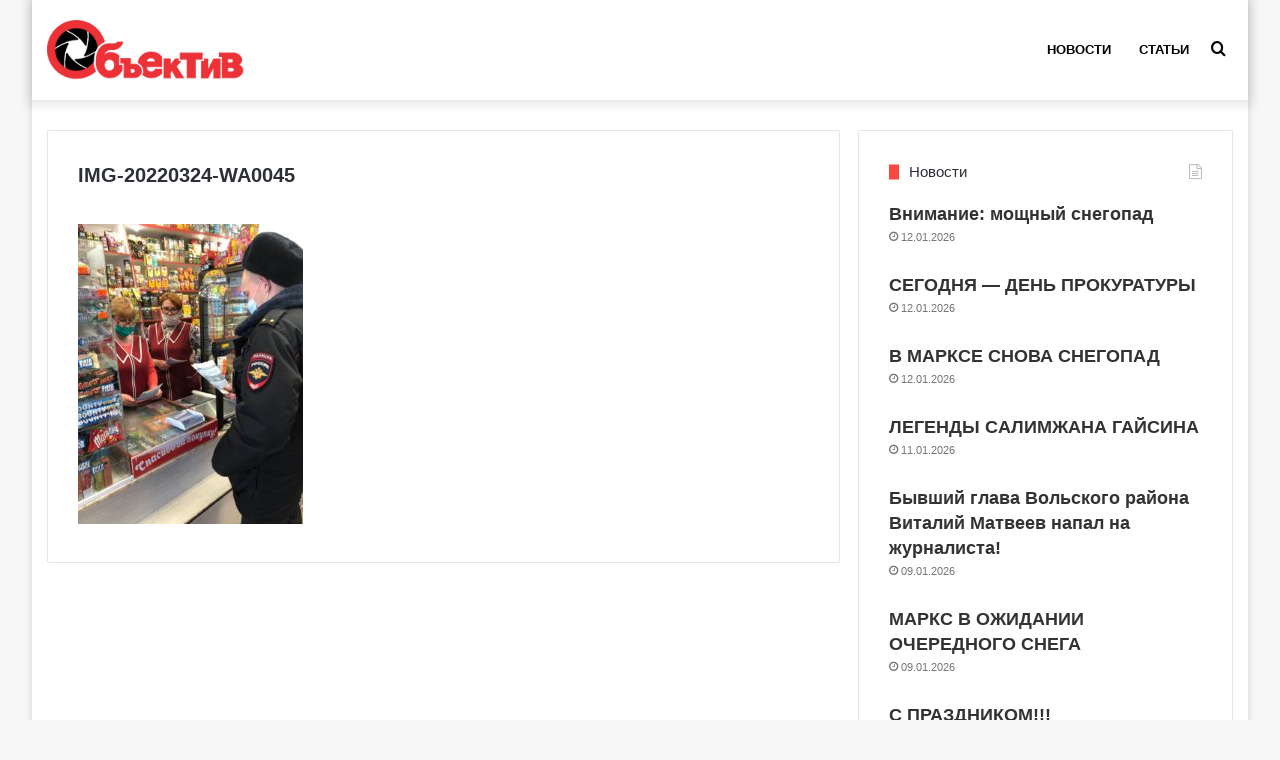

--- FILE ---
content_type: text/html; charset=UTF-8
request_url: https://obmarks.ru/zaslon-moshennikam-preduprezhden-znachit-vooruzhen/img-20220324-wa0045/
body_size: 13013
content:
<!DOCTYPE html>
<html dir="ltr" lang="ru-RU" prefix="og: https://ogp.me/ns#" class="" data-skin="light" prefix="og: http://ogp.me/ns#">
<head>
<meta charset="UTF-8" />
<link rel="profile" href="http://gmpg.org/xfn/11" />
<title>IMG-20220324-WA0045 | &quot;Объектив&quot; новости г. Маркса</title>
<style>img:is([sizes="auto" i], [sizes^="auto," i]) { contain-intrinsic-size: 3000px 1500px }</style>
<!-- All in One SEO 4.8.8 - aioseo.com -->
<meta name="robots" content="max-image-preview:large" />
<meta name="author" content="Положа сердце"/>
<link rel="canonical" href="https://obmarks.ru/zaslon-moshennikam-preduprezhden-znachit-vooruzhen/img-20220324-wa0045/" />
<meta name="generator" content="All in One SEO (AIOSEO) 4.8.8" />
<meta property="og:locale" content="ru_RU" />
<meta property="og:site_name" content="&quot;Объектив&quot; новости г. Маркса | Интернет-газета г. Маркса" />
<meta property="og:type" content="article" />
<meta property="og:title" content="IMG-20220324-WA0045 | &quot;Объектив&quot; новости г. Маркса" />
<meta property="og:url" content="https://obmarks.ru/zaslon-moshennikam-preduprezhden-znachit-vooruzhen/img-20220324-wa0045/" />
<meta property="article:published_time" content="2022-04-12T03:52:29+00:00" />
<meta property="article:modified_time" content="2022-04-12T03:52:29+00:00" />
<meta name="twitter:card" content="summary" />
<meta name="twitter:title" content="IMG-20220324-WA0045 | &quot;Объектив&quot; новости г. Маркса" />
<script type="application/ld+json" class="aioseo-schema">
{"@context":"https:\/\/schema.org","@graph":[{"@type":"BreadcrumbList","@id":"https:\/\/obmarks.ru\/zaslon-moshennikam-preduprezhden-znachit-vooruzhen\/img-20220324-wa0045\/#breadcrumblist","itemListElement":[{"@type":"ListItem","@id":"https:\/\/obmarks.ru#listItem","position":1,"name":"\u0413\u043b\u0430\u0432\u043d\u0430\u044f","item":"https:\/\/obmarks.ru","nextItem":{"@type":"ListItem","@id":"https:\/\/obmarks.ru\/zaslon-moshennikam-preduprezhden-znachit-vooruzhen\/img-20220324-wa0045\/#listItem","name":"IMG-20220324-WA0045"}},{"@type":"ListItem","@id":"https:\/\/obmarks.ru\/zaslon-moshennikam-preduprezhden-znachit-vooruzhen\/img-20220324-wa0045\/#listItem","position":2,"name":"IMG-20220324-WA0045","previousItem":{"@type":"ListItem","@id":"https:\/\/obmarks.ru#listItem","name":"\u0413\u043b\u0430\u0432\u043d\u0430\u044f"}}]},{"@type":"ItemPage","@id":"https:\/\/obmarks.ru\/zaslon-moshennikam-preduprezhden-znachit-vooruzhen\/img-20220324-wa0045\/#itempage","url":"https:\/\/obmarks.ru\/zaslon-moshennikam-preduprezhden-znachit-vooruzhen\/img-20220324-wa0045\/","name":"IMG-20220324-WA0045 | \"\u041e\u0431\u044a\u0435\u043a\u0442\u0438\u0432\" \u043d\u043e\u0432\u043e\u0441\u0442\u0438 \u0433. \u041c\u0430\u0440\u043a\u0441\u0430","inLanguage":"ru-RU","isPartOf":{"@id":"https:\/\/obmarks.ru\/#website"},"breadcrumb":{"@id":"https:\/\/obmarks.ru\/zaslon-moshennikam-preduprezhden-znachit-vooruzhen\/img-20220324-wa0045\/#breadcrumblist"},"author":{"@id":"https:\/\/obmarks.ru\/author\/admin\/#author"},"creator":{"@id":"https:\/\/obmarks.ru\/author\/admin\/#author"},"datePublished":"2022-04-12T06:52:29+03:00","dateModified":"2022-04-12T06:52:29+03:00"},{"@type":"Organization","@id":"https:\/\/obmarks.ru\/#organization","name":"\"\u041e\u0431\u044a\u0435\u043a\u0442\u0438\u0432\" \u043d\u043e\u0432\u043e\u0441\u0442\u0438 \u0433. \u041c\u0430\u0440\u043a\u0441\u0430","description":"\u0418\u043d\u0442\u0435\u0440\u043d\u0435\u0442-\u0433\u0430\u0437\u0435\u0442\u0430 \u0433. \u041c\u0430\u0440\u043a\u0441\u0430","url":"https:\/\/obmarks.ru\/"},{"@type":"Person","@id":"https:\/\/obmarks.ru\/author\/admin\/#author","url":"https:\/\/obmarks.ru\/author\/admin\/","name":"\u041f\u043e\u043b\u043e\u0436\u0430 \u0441\u0435\u0440\u0434\u0446\u0435"},{"@type":"WebSite","@id":"https:\/\/obmarks.ru\/#website","url":"https:\/\/obmarks.ru\/","name":"\"\u041e\u0431\u044a\u0435\u043a\u0442\u0438\u0432\" \u043d\u043e\u0432\u043e\u0441\u0442\u0438 \u0433. \u041c\u0430\u0440\u043a\u0441\u0430","description":"\u0418\u043d\u0442\u0435\u0440\u043d\u0435\u0442-\u0433\u0430\u0437\u0435\u0442\u0430 \u0433. \u041c\u0430\u0440\u043a\u0441\u0430","inLanguage":"ru-RU","publisher":{"@id":"https:\/\/obmarks.ru\/#organization"}}]}
</script>
<!-- All in One SEO -->
<link rel="alternate" type="application/rss+xml" title="&quot;Объектив&quot; новости г. Маркса &raquo; Лента" href="https://obmarks.ru/feed/" />
<link rel="alternate" type="application/rss+xml" title="&quot;Объектив&quot; новости г. Маркса &raquo; Лента комментариев" href="https://obmarks.ru/comments/feed/" />
<meta property="og:title" content="IMG-20220324-WA0045 - &quot;Объектив&quot; новости г. Маркса" />
<meta property="og:type" content="article" />
<meta property="og:description" content="" />
<meta property="og:url" content="https://obmarks.ru/zaslon-moshennikam-preduprezhden-znachit-vooruzhen/img-20220324-wa0045/" />
<meta property="og:site_name" content="&quot;Объектив&quot; новости г. Маркса" />
<!-- <link rel='stylesheet' id='wp-block-library-css' href='https://obmarks.ru/wp-includes/css/dist/block-library/style.min.css?ver=6.8.3' type='text/css' media='all' /> -->
<link rel="stylesheet" type="text/css" href="//obmarks.ru/wp-content/cache/wpfc-minified/zefnjly/g1jz6.css" media="all"/>
<style id='wp-block-library-theme-inline-css' type='text/css'>
.wp-block-audio :where(figcaption){color:#555;font-size:13px;text-align:center}.is-dark-theme .wp-block-audio :where(figcaption){color:#ffffffa6}.wp-block-audio{margin:0 0 1em}.wp-block-code{border:1px solid #ccc;border-radius:4px;font-family:Menlo,Consolas,monaco,monospace;padding:.8em 1em}.wp-block-embed :where(figcaption){color:#555;font-size:13px;text-align:center}.is-dark-theme .wp-block-embed :where(figcaption){color:#ffffffa6}.wp-block-embed{margin:0 0 1em}.blocks-gallery-caption{color:#555;font-size:13px;text-align:center}.is-dark-theme .blocks-gallery-caption{color:#ffffffa6}:root :where(.wp-block-image figcaption){color:#555;font-size:13px;text-align:center}.is-dark-theme :root :where(.wp-block-image figcaption){color:#ffffffa6}.wp-block-image{margin:0 0 1em}.wp-block-pullquote{border-bottom:4px solid;border-top:4px solid;color:currentColor;margin-bottom:1.75em}.wp-block-pullquote cite,.wp-block-pullquote footer,.wp-block-pullquote__citation{color:currentColor;font-size:.8125em;font-style:normal;text-transform:uppercase}.wp-block-quote{border-left:.25em solid;margin:0 0 1.75em;padding-left:1em}.wp-block-quote cite,.wp-block-quote footer{color:currentColor;font-size:.8125em;font-style:normal;position:relative}.wp-block-quote:where(.has-text-align-right){border-left:none;border-right:.25em solid;padding-left:0;padding-right:1em}.wp-block-quote:where(.has-text-align-center){border:none;padding-left:0}.wp-block-quote.is-large,.wp-block-quote.is-style-large,.wp-block-quote:where(.is-style-plain){border:none}.wp-block-search .wp-block-search__label{font-weight:700}.wp-block-search__button{border:1px solid #ccc;padding:.375em .625em}:where(.wp-block-group.has-background){padding:1.25em 2.375em}.wp-block-separator.has-css-opacity{opacity:.4}.wp-block-separator{border:none;border-bottom:2px solid;margin-left:auto;margin-right:auto}.wp-block-separator.has-alpha-channel-opacity{opacity:1}.wp-block-separator:not(.is-style-wide):not(.is-style-dots){width:100px}.wp-block-separator.has-background:not(.is-style-dots){border-bottom:none;height:1px}.wp-block-separator.has-background:not(.is-style-wide):not(.is-style-dots){height:2px}.wp-block-table{margin:0 0 1em}.wp-block-table td,.wp-block-table th{word-break:normal}.wp-block-table :where(figcaption){color:#555;font-size:13px;text-align:center}.is-dark-theme .wp-block-table :where(figcaption){color:#ffffffa6}.wp-block-video :where(figcaption){color:#555;font-size:13px;text-align:center}.is-dark-theme .wp-block-video :where(figcaption){color:#ffffffa6}.wp-block-video{margin:0 0 1em}:root :where(.wp-block-template-part.has-background){margin-bottom:0;margin-top:0;padding:1.25em 2.375em}
</style>
<style id='classic-theme-styles-inline-css' type='text/css'>
/*! This file is auto-generated */
.wp-block-button__link{color:#fff;background-color:#32373c;border-radius:9999px;box-shadow:none;text-decoration:none;padding:calc(.667em + 2px) calc(1.333em + 2px);font-size:1.125em}.wp-block-file__button{background:#32373c;color:#fff;text-decoration:none}
</style>
<style id='global-styles-inline-css' type='text/css'>
:root{--wp--preset--aspect-ratio--square: 1;--wp--preset--aspect-ratio--4-3: 4/3;--wp--preset--aspect-ratio--3-4: 3/4;--wp--preset--aspect-ratio--3-2: 3/2;--wp--preset--aspect-ratio--2-3: 2/3;--wp--preset--aspect-ratio--16-9: 16/9;--wp--preset--aspect-ratio--9-16: 9/16;--wp--preset--color--black: #000000;--wp--preset--color--cyan-bluish-gray: #abb8c3;--wp--preset--color--white: #ffffff;--wp--preset--color--pale-pink: #f78da7;--wp--preset--color--vivid-red: #cf2e2e;--wp--preset--color--luminous-vivid-orange: #ff6900;--wp--preset--color--luminous-vivid-amber: #fcb900;--wp--preset--color--light-green-cyan: #7bdcb5;--wp--preset--color--vivid-green-cyan: #00d084;--wp--preset--color--pale-cyan-blue: #8ed1fc;--wp--preset--color--vivid-cyan-blue: #0693e3;--wp--preset--color--vivid-purple: #9b51e0;--wp--preset--gradient--vivid-cyan-blue-to-vivid-purple: linear-gradient(135deg,rgba(6,147,227,1) 0%,rgb(155,81,224) 100%);--wp--preset--gradient--light-green-cyan-to-vivid-green-cyan: linear-gradient(135deg,rgb(122,220,180) 0%,rgb(0,208,130) 100%);--wp--preset--gradient--luminous-vivid-amber-to-luminous-vivid-orange: linear-gradient(135deg,rgba(252,185,0,1) 0%,rgba(255,105,0,1) 100%);--wp--preset--gradient--luminous-vivid-orange-to-vivid-red: linear-gradient(135deg,rgba(255,105,0,1) 0%,rgb(207,46,46) 100%);--wp--preset--gradient--very-light-gray-to-cyan-bluish-gray: linear-gradient(135deg,rgb(238,238,238) 0%,rgb(169,184,195) 100%);--wp--preset--gradient--cool-to-warm-spectrum: linear-gradient(135deg,rgb(74,234,220) 0%,rgb(151,120,209) 20%,rgb(207,42,186) 40%,rgb(238,44,130) 60%,rgb(251,105,98) 80%,rgb(254,248,76) 100%);--wp--preset--gradient--blush-light-purple: linear-gradient(135deg,rgb(255,206,236) 0%,rgb(152,150,240) 100%);--wp--preset--gradient--blush-bordeaux: linear-gradient(135deg,rgb(254,205,165) 0%,rgb(254,45,45) 50%,rgb(107,0,62) 100%);--wp--preset--gradient--luminous-dusk: linear-gradient(135deg,rgb(255,203,112) 0%,rgb(199,81,192) 50%,rgb(65,88,208) 100%);--wp--preset--gradient--pale-ocean: linear-gradient(135deg,rgb(255,245,203) 0%,rgb(182,227,212) 50%,rgb(51,167,181) 100%);--wp--preset--gradient--electric-grass: linear-gradient(135deg,rgb(202,248,128) 0%,rgb(113,206,126) 100%);--wp--preset--gradient--midnight: linear-gradient(135deg,rgb(2,3,129) 0%,rgb(40,116,252) 100%);--wp--preset--font-size--small: 13px;--wp--preset--font-size--medium: 20px;--wp--preset--font-size--large: 36px;--wp--preset--font-size--x-large: 42px;--wp--preset--spacing--20: 0.44rem;--wp--preset--spacing--30: 0.67rem;--wp--preset--spacing--40: 1rem;--wp--preset--spacing--50: 1.5rem;--wp--preset--spacing--60: 2.25rem;--wp--preset--spacing--70: 3.38rem;--wp--preset--spacing--80: 5.06rem;--wp--preset--shadow--natural: 6px 6px 9px rgba(0, 0, 0, 0.2);--wp--preset--shadow--deep: 12px 12px 50px rgba(0, 0, 0, 0.4);--wp--preset--shadow--sharp: 6px 6px 0px rgba(0, 0, 0, 0.2);--wp--preset--shadow--outlined: 6px 6px 0px -3px rgba(255, 255, 255, 1), 6px 6px rgba(0, 0, 0, 1);--wp--preset--shadow--crisp: 6px 6px 0px rgba(0, 0, 0, 1);}:where(.is-layout-flex){gap: 0.5em;}:where(.is-layout-grid){gap: 0.5em;}body .is-layout-flex{display: flex;}.is-layout-flex{flex-wrap: wrap;align-items: center;}.is-layout-flex > :is(*, div){margin: 0;}body .is-layout-grid{display: grid;}.is-layout-grid > :is(*, div){margin: 0;}:where(.wp-block-columns.is-layout-flex){gap: 2em;}:where(.wp-block-columns.is-layout-grid){gap: 2em;}:where(.wp-block-post-template.is-layout-flex){gap: 1.25em;}:where(.wp-block-post-template.is-layout-grid){gap: 1.25em;}.has-black-color{color: var(--wp--preset--color--black) !important;}.has-cyan-bluish-gray-color{color: var(--wp--preset--color--cyan-bluish-gray) !important;}.has-white-color{color: var(--wp--preset--color--white) !important;}.has-pale-pink-color{color: var(--wp--preset--color--pale-pink) !important;}.has-vivid-red-color{color: var(--wp--preset--color--vivid-red) !important;}.has-luminous-vivid-orange-color{color: var(--wp--preset--color--luminous-vivid-orange) !important;}.has-luminous-vivid-amber-color{color: var(--wp--preset--color--luminous-vivid-amber) !important;}.has-light-green-cyan-color{color: var(--wp--preset--color--light-green-cyan) !important;}.has-vivid-green-cyan-color{color: var(--wp--preset--color--vivid-green-cyan) !important;}.has-pale-cyan-blue-color{color: var(--wp--preset--color--pale-cyan-blue) !important;}.has-vivid-cyan-blue-color{color: var(--wp--preset--color--vivid-cyan-blue) !important;}.has-vivid-purple-color{color: var(--wp--preset--color--vivid-purple) !important;}.has-black-background-color{background-color: var(--wp--preset--color--black) !important;}.has-cyan-bluish-gray-background-color{background-color: var(--wp--preset--color--cyan-bluish-gray) !important;}.has-white-background-color{background-color: var(--wp--preset--color--white) !important;}.has-pale-pink-background-color{background-color: var(--wp--preset--color--pale-pink) !important;}.has-vivid-red-background-color{background-color: var(--wp--preset--color--vivid-red) !important;}.has-luminous-vivid-orange-background-color{background-color: var(--wp--preset--color--luminous-vivid-orange) !important;}.has-luminous-vivid-amber-background-color{background-color: var(--wp--preset--color--luminous-vivid-amber) !important;}.has-light-green-cyan-background-color{background-color: var(--wp--preset--color--light-green-cyan) !important;}.has-vivid-green-cyan-background-color{background-color: var(--wp--preset--color--vivid-green-cyan) !important;}.has-pale-cyan-blue-background-color{background-color: var(--wp--preset--color--pale-cyan-blue) !important;}.has-vivid-cyan-blue-background-color{background-color: var(--wp--preset--color--vivid-cyan-blue) !important;}.has-vivid-purple-background-color{background-color: var(--wp--preset--color--vivid-purple) !important;}.has-black-border-color{border-color: var(--wp--preset--color--black) !important;}.has-cyan-bluish-gray-border-color{border-color: var(--wp--preset--color--cyan-bluish-gray) !important;}.has-white-border-color{border-color: var(--wp--preset--color--white) !important;}.has-pale-pink-border-color{border-color: var(--wp--preset--color--pale-pink) !important;}.has-vivid-red-border-color{border-color: var(--wp--preset--color--vivid-red) !important;}.has-luminous-vivid-orange-border-color{border-color: var(--wp--preset--color--luminous-vivid-orange) !important;}.has-luminous-vivid-amber-border-color{border-color: var(--wp--preset--color--luminous-vivid-amber) !important;}.has-light-green-cyan-border-color{border-color: var(--wp--preset--color--light-green-cyan) !important;}.has-vivid-green-cyan-border-color{border-color: var(--wp--preset--color--vivid-green-cyan) !important;}.has-pale-cyan-blue-border-color{border-color: var(--wp--preset--color--pale-cyan-blue) !important;}.has-vivid-cyan-blue-border-color{border-color: var(--wp--preset--color--vivid-cyan-blue) !important;}.has-vivid-purple-border-color{border-color: var(--wp--preset--color--vivid-purple) !important;}.has-vivid-cyan-blue-to-vivid-purple-gradient-background{background: var(--wp--preset--gradient--vivid-cyan-blue-to-vivid-purple) !important;}.has-light-green-cyan-to-vivid-green-cyan-gradient-background{background: var(--wp--preset--gradient--light-green-cyan-to-vivid-green-cyan) !important;}.has-luminous-vivid-amber-to-luminous-vivid-orange-gradient-background{background: var(--wp--preset--gradient--luminous-vivid-amber-to-luminous-vivid-orange) !important;}.has-luminous-vivid-orange-to-vivid-red-gradient-background{background: var(--wp--preset--gradient--luminous-vivid-orange-to-vivid-red) !important;}.has-very-light-gray-to-cyan-bluish-gray-gradient-background{background: var(--wp--preset--gradient--very-light-gray-to-cyan-bluish-gray) !important;}.has-cool-to-warm-spectrum-gradient-background{background: var(--wp--preset--gradient--cool-to-warm-spectrum) !important;}.has-blush-light-purple-gradient-background{background: var(--wp--preset--gradient--blush-light-purple) !important;}.has-blush-bordeaux-gradient-background{background: var(--wp--preset--gradient--blush-bordeaux) !important;}.has-luminous-dusk-gradient-background{background: var(--wp--preset--gradient--luminous-dusk) !important;}.has-pale-ocean-gradient-background{background: var(--wp--preset--gradient--pale-ocean) !important;}.has-electric-grass-gradient-background{background: var(--wp--preset--gradient--electric-grass) !important;}.has-midnight-gradient-background{background: var(--wp--preset--gradient--midnight) !important;}.has-small-font-size{font-size: var(--wp--preset--font-size--small) !important;}.has-medium-font-size{font-size: var(--wp--preset--font-size--medium) !important;}.has-large-font-size{font-size: var(--wp--preset--font-size--large) !important;}.has-x-large-font-size{font-size: var(--wp--preset--font-size--x-large) !important;}
:where(.wp-block-post-template.is-layout-flex){gap: 1.25em;}:where(.wp-block-post-template.is-layout-grid){gap: 1.25em;}
:where(.wp-block-columns.is-layout-flex){gap: 2em;}:where(.wp-block-columns.is-layout-grid){gap: 2em;}
:root :where(.wp-block-pullquote){font-size: 1.5em;line-height: 1.6;}
</style>
<!-- <link rel='stylesheet' id='tie-css-base-css' href='https://obmarks.ru/wp-content/themes/jannah/assets/css/base.min.css?ver=5.4.7' type='text/css' media='all' /> -->
<!-- <link rel='stylesheet' id='tie-css-styles-css' href='https://obmarks.ru/wp-content/themes/jannah/assets/css/style.min.css?ver=5.4.7' type='text/css' media='all' /> -->
<!-- <link rel='stylesheet' id='tie-css-widgets-css' href='https://obmarks.ru/wp-content/themes/jannah/assets/css/widgets.min.css?ver=5.4.7' type='text/css' media='all' /> -->
<!-- <link rel='stylesheet' id='tie-css-helpers-css' href='https://obmarks.ru/wp-content/themes/jannah/assets/css/helpers.min.css?ver=5.4.7' type='text/css' media='all' /> -->
<!-- <link rel='stylesheet' id='tie-fontawesome5-css' href='https://obmarks.ru/wp-content/themes/jannah/assets/css/fontawesome.css?ver=5.4.7' type='text/css' media='all' /> -->
<!-- <link rel='stylesheet' id='tie-css-ilightbox-css' href='https://obmarks.ru/wp-content/themes/jannah/assets/ilightbox/light-skin/skin.css?ver=5.4.7' type='text/css' media='all' /> -->
<!-- <link rel='stylesheet' id='tie-css-single-css' href='https://obmarks.ru/wp-content/themes/jannah/assets/css/single.min.css?ver=5.4.7' type='text/css' media='all' /> -->
<link rel="stylesheet" type="text/css" href="//obmarks.ru/wp-content/cache/wpfc-minified/8wmjkjhv/g1jzp.css" media="all"/>
<!-- <link rel='stylesheet' id='tie-css-print-css' href='https://obmarks.ru/wp-content/themes/jannah/assets/css/print.css?ver=5.4.7' type='text/css' media='print' /> -->
<link rel="stylesheet" type="text/css" href="//obmarks.ru/wp-content/cache/wpfc-minified/7v1t83p1/g1jzp.css" media="print"/>
<style id='tie-css-print-inline-css' type='text/css'>
body{font-family: Verdana,Geneva,sans-serif;}.logo-text,h1,h2,h3,h4,h5,h6,.the-subtitle{font-family: Verdana,Geneva,sans-serif;}#main-nav .main-menu > ul > li > a{font-family: Verdana,Geneva,sans-serif;}blockquote p{font-family: Verdana,Geneva,sans-serif;}#main-nav .main-menu > ul > li > a{text-transform: uppercase;}.entry-header h1.entry-title{font-size: 20px;font-weight: 900;text-transform: uppercase;}h1.page-title{font-size: 16px;}#tie-wrapper .widget-title .the-subtitle,#tie-wrapper #comments-title,#tie-wrapper .comment-reply-title,#tie-wrapper .woocommerce-tabs .panel h2,#tie-wrapper .related.products h2,#tie-wrapper #bbpress-forums #new-post > fieldset.bbp-form > legend,#tie-wrapper .entry-content .review-box-header{font-weight: 100;}.brand-title,a:hover,.tie-popup-search-submit,#logo.text-logo a,.theme-header nav .components #search-submit:hover,.theme-header .header-nav .components > li:hover > a,.theme-header .header-nav .components li a:hover,.main-menu ul.cats-vertical li a.is-active,.main-menu ul.cats-vertical li a:hover,.main-nav li.mega-menu .post-meta a:hover,.main-nav li.mega-menu .post-box-title a:hover,.search-in-main-nav.autocomplete-suggestions a:hover,#main-nav .menu ul:not(.cats-horizontal) li:hover > a,#main-nav .menu ul li.current-menu-item:not(.mega-link-column) > a,.top-nav .menu li:hover > a,.top-nav .menu > .tie-current-menu > a,.search-in-top-nav.autocomplete-suggestions .post-title a:hover,div.mag-box .mag-box-options .mag-box-filter-links a.active,.mag-box-filter-links .flexMenu-viewMore:hover > a,.stars-rating-active,body .tabs.tabs .active > a,.video-play-icon,.spinner-circle:after,#go-to-content:hover,.comment-list .comment-author .fn,.commentlist .comment-author .fn,blockquote::before,blockquote cite,blockquote.quote-simple p,.multiple-post-pages a:hover,#story-index li .is-current,.latest-tweets-widget .twitter-icon-wrap span,.wide-slider-nav-wrapper .slide,.wide-next-prev-slider-wrapper .tie-slider-nav li:hover span,.review-final-score h3,#mobile-menu-icon:hover .menu-text,body .entry a,.dark-skin body .entry a,.entry .post-bottom-meta a:hover,.comment-list .comment-content a,q a,blockquote a,.widget.tie-weather-widget .icon-basecloud-bg:after,.site-footer a:hover,.site-footer .stars-rating-active,.site-footer .twitter-icon-wrap span,.site-info a:hover{color: #fe4641;}#instagram-link a:hover{color: #fe4641 !important;border-color: #fe4641 !important;}#theme-header #main-nav .spinner-circle:after{color: #fe4641;}[type='submit'],.button,.generic-button a,.generic-button button,.theme-header .header-nav .comp-sub-menu a.button.guest-btn:hover,.theme-header .header-nav .comp-sub-menu a.checkout-button,nav.main-nav .menu > li.tie-current-menu > a,nav.main-nav .menu > li:hover > a,.main-menu .mega-links-head:after,.main-nav .mega-menu.mega-cat .cats-horizontal li a.is-active,#mobile-menu-icon:hover .nav-icon,#mobile-menu-icon:hover .nav-icon:before,#mobile-menu-icon:hover .nav-icon:after,.search-in-main-nav.autocomplete-suggestions a.button,.search-in-top-nav.autocomplete-suggestions a.button,.spinner > div,.post-cat,.pages-numbers li.current span,.multiple-post-pages > span,#tie-wrapper .mejs-container .mejs-controls,.mag-box-filter-links a:hover,.slider-arrow-nav a:not(.pagination-disabled):hover,.comment-list .reply a:hover,.commentlist .reply a:hover,#reading-position-indicator,#story-index-icon,.videos-block .playlist-title,.review-percentage .review-item span span,.tie-slick-dots li.slick-active button,.tie-slick-dots li button:hover,.digital-rating-static,.timeline-widget li a:hover .date:before,#wp-calendar #today,.posts-list-counter li.widget-post-list:before,.cat-counter a + span,.tie-slider-nav li span:hover,.fullwidth-area .widget_tag_cloud .tagcloud a:hover,.magazine2:not(.block-head-4) .dark-widgetized-area ul.tabs a:hover,.magazine2:not(.block-head-4) .dark-widgetized-area ul.tabs .active a,.magazine1 .dark-widgetized-area ul.tabs a:hover,.magazine1 .dark-widgetized-area ul.tabs .active a,.block-head-4.magazine2 .dark-widgetized-area .tabs.tabs .active a,.block-head-4.magazine2 .dark-widgetized-area .tabs > .active a:before,.block-head-4.magazine2 .dark-widgetized-area .tabs > .active a:after,.demo_store,.demo #logo:after,.demo #sticky-logo:after,.widget.tie-weather-widget,span.video-close-btn:hover,#go-to-top,.latest-tweets-widget .slider-links .button:not(:hover){background-color: #fe4641;color: #FFFFFF;}.tie-weather-widget .widget-title .the-subtitle,.block-head-4.magazine2 #footer .tabs .active a:hover{color: #FFFFFF;}pre,code,.pages-numbers li.current span,.theme-header .header-nav .comp-sub-menu a.button.guest-btn:hover,.multiple-post-pages > span,.post-content-slideshow .tie-slider-nav li span:hover,#tie-body .tie-slider-nav li > span:hover,.slider-arrow-nav a:not(.pagination-disabled):hover,.main-nav .mega-menu.mega-cat .cats-horizontal li a.is-active,.main-nav .mega-menu.mega-cat .cats-horizontal li a:hover,.main-menu .menu > li > .menu-sub-content{border-color: #fe4641;}.main-menu .menu > li.tie-current-menu{border-bottom-color: #fe4641;}.top-nav .menu li.tie-current-menu > a:before,.top-nav .menu li.menu-item-has-children:hover > a:before{border-top-color: #fe4641;}.main-nav .main-menu .menu > li.tie-current-menu > a:before,.main-nav .main-menu .menu > li:hover > a:before{border-top-color: #FFFFFF;}header.main-nav-light .main-nav .menu-item-has-children li:hover > a:before,header.main-nav-light .main-nav .mega-menu li:hover > a:before{border-left-color: #fe4641;}.rtl header.main-nav-light .main-nav .menu-item-has-children li:hover > a:before,.rtl header.main-nav-light .main-nav .mega-menu li:hover > a:before{border-right-color: #fe4641;border-left-color: transparent;}.top-nav ul.menu li .menu-item-has-children:hover > a:before{border-top-color: transparent;border-left-color: #fe4641;}.rtl .top-nav ul.menu li .menu-item-has-children:hover > a:before{border-left-color: transparent;border-right-color: #fe4641;}::-moz-selection{background-color: #fe4641;color: #FFFFFF;}::selection{background-color: #fe4641;color: #FFFFFF;}circle.circle_bar{stroke: #fe4641;}#reading-position-indicator{box-shadow: 0 0 10px rgba( 254,70,65,0.7);}#logo.text-logo a:hover,body .entry a:hover,.dark-skin body .entry a:hover,.comment-list .comment-content a:hover,.block-head-4.magazine2 .site-footer .tabs li a:hover,q a:hover,blockquote a:hover{color: #cc140f;}.button:hover,input[type='submit']:hover,.generic-button a:hover,.generic-button button:hover,a.post-cat:hover,.site-footer .button:hover,.site-footer [type='submit']:hover,.search-in-main-nav.autocomplete-suggestions a.button:hover,.search-in-top-nav.autocomplete-suggestions a.button:hover,.theme-header .header-nav .comp-sub-menu a.checkout-button:hover{background-color: #cc140f;color: #FFFFFF;}.theme-header .header-nav .comp-sub-menu a.checkout-button:not(:hover),body .entry a.button{color: #FFFFFF;}#story-index.is-compact .story-index-content{background-color: #fe4641;}#story-index.is-compact .story-index-content a,#story-index.is-compact .story-index-content .is-current{color: #FFFFFF;}#tie-body .the-global-title:before,#tie-body .comment-reply-title:before,#tie-body .related.products > h2:before,#tie-body .up-sells > h2:before,#tie-body .cross-sells > h2:before,#tie-body .cart_totals > h2:before,#tie-body .bbp-form legend:before{background-color: #fe4641;}.brand-title,a:hover,.tie-popup-search-submit,#logo.text-logo a,.theme-header nav .components #search-submit:hover,.theme-header .header-nav .components > li:hover > a,.theme-header .header-nav .components li a:hover,.main-menu ul.cats-vertical li a.is-active,.main-menu ul.cats-vertical li a:hover,.main-nav li.mega-menu .post-meta a:hover,.main-nav li.mega-menu .post-box-title a:hover,.search-in-main-nav.autocomplete-suggestions a:hover,#main-nav .menu ul:not(.cats-horizontal) li:hover > a,#main-nav .menu ul li.current-menu-item:not(.mega-link-column) > a,.top-nav .menu li:hover > a,.top-nav .menu > .tie-current-menu > a,.search-in-top-nav.autocomplete-suggestions .post-title a:hover,div.mag-box .mag-box-options .mag-box-filter-links a.active,.mag-box-filter-links .flexMenu-viewMore:hover > a,.stars-rating-active,body .tabs.tabs .active > a,.video-play-icon,.spinner-circle:after,#go-to-content:hover,.comment-list .comment-author .fn,.commentlist .comment-author .fn,blockquote::before,blockquote cite,blockquote.quote-simple p,.multiple-post-pages a:hover,#story-index li .is-current,.latest-tweets-widget .twitter-icon-wrap span,.wide-slider-nav-wrapper .slide,.wide-next-prev-slider-wrapper .tie-slider-nav li:hover span,.review-final-score h3,#mobile-menu-icon:hover .menu-text,body .entry a,.dark-skin body .entry a,.entry .post-bottom-meta a:hover,.comment-list .comment-content a,q a,blockquote a,.widget.tie-weather-widget .icon-basecloud-bg:after,.site-footer a:hover,.site-footer .stars-rating-active,.site-footer .twitter-icon-wrap span,.site-info a:hover{color: #fe4641;}#instagram-link a:hover{color: #fe4641 !important;border-color: #fe4641 !important;}#theme-header #main-nav .spinner-circle:after{color: #fe4641;}[type='submit'],.button,.generic-button a,.generic-button button,.theme-header .header-nav .comp-sub-menu a.button.guest-btn:hover,.theme-header .header-nav .comp-sub-menu a.checkout-button,nav.main-nav .menu > li.tie-current-menu > a,nav.main-nav .menu > li:hover > a,.main-menu .mega-links-head:after,.main-nav .mega-menu.mega-cat .cats-horizontal li a.is-active,#mobile-menu-icon:hover .nav-icon,#mobile-menu-icon:hover .nav-icon:before,#mobile-menu-icon:hover .nav-icon:after,.search-in-main-nav.autocomplete-suggestions a.button,.search-in-top-nav.autocomplete-suggestions a.button,.spinner > div,.post-cat,.pages-numbers li.current span,.multiple-post-pages > span,#tie-wrapper .mejs-container .mejs-controls,.mag-box-filter-links a:hover,.slider-arrow-nav a:not(.pagination-disabled):hover,.comment-list .reply a:hover,.commentlist .reply a:hover,#reading-position-indicator,#story-index-icon,.videos-block .playlist-title,.review-percentage .review-item span span,.tie-slick-dots li.slick-active button,.tie-slick-dots li button:hover,.digital-rating-static,.timeline-widget li a:hover .date:before,#wp-calendar #today,.posts-list-counter li.widget-post-list:before,.cat-counter a + span,.tie-slider-nav li span:hover,.fullwidth-area .widget_tag_cloud .tagcloud a:hover,.magazine2:not(.block-head-4) .dark-widgetized-area ul.tabs a:hover,.magazine2:not(.block-head-4) .dark-widgetized-area ul.tabs .active a,.magazine1 .dark-widgetized-area ul.tabs a:hover,.magazine1 .dark-widgetized-area ul.tabs .active a,.block-head-4.magazine2 .dark-widgetized-area .tabs.tabs .active a,.block-head-4.magazine2 .dark-widgetized-area .tabs > .active a:before,.block-head-4.magazine2 .dark-widgetized-area .tabs > .active a:after,.demo_store,.demo #logo:after,.demo #sticky-logo:after,.widget.tie-weather-widget,span.video-close-btn:hover,#go-to-top,.latest-tweets-widget .slider-links .button:not(:hover){background-color: #fe4641;color: #FFFFFF;}.tie-weather-widget .widget-title .the-subtitle,.block-head-4.magazine2 #footer .tabs .active a:hover{color: #FFFFFF;}pre,code,.pages-numbers li.current span,.theme-header .header-nav .comp-sub-menu a.button.guest-btn:hover,.multiple-post-pages > span,.post-content-slideshow .tie-slider-nav li span:hover,#tie-body .tie-slider-nav li > span:hover,.slider-arrow-nav a:not(.pagination-disabled):hover,.main-nav .mega-menu.mega-cat .cats-horizontal li a.is-active,.main-nav .mega-menu.mega-cat .cats-horizontal li a:hover,.main-menu .menu > li > .menu-sub-content{border-color: #fe4641;}.main-menu .menu > li.tie-current-menu{border-bottom-color: #fe4641;}.top-nav .menu li.tie-current-menu > a:before,.top-nav .menu li.menu-item-has-children:hover > a:before{border-top-color: #fe4641;}.main-nav .main-menu .menu > li.tie-current-menu > a:before,.main-nav .main-menu .menu > li:hover > a:before{border-top-color: #FFFFFF;}header.main-nav-light .main-nav .menu-item-has-children li:hover > a:before,header.main-nav-light .main-nav .mega-menu li:hover > a:before{border-left-color: #fe4641;}.rtl header.main-nav-light .main-nav .menu-item-has-children li:hover > a:before,.rtl header.main-nav-light .main-nav .mega-menu li:hover > a:before{border-right-color: #fe4641;border-left-color: transparent;}.top-nav ul.menu li .menu-item-has-children:hover > a:before{border-top-color: transparent;border-left-color: #fe4641;}.rtl .top-nav ul.menu li .menu-item-has-children:hover > a:before{border-left-color: transparent;border-right-color: #fe4641;}::-moz-selection{background-color: #fe4641;color: #FFFFFF;}::selection{background-color: #fe4641;color: #FFFFFF;}circle.circle_bar{stroke: #fe4641;}#reading-position-indicator{box-shadow: 0 0 10px rgba( 254,70,65,0.7);}#logo.text-logo a:hover,body .entry a:hover,.dark-skin body .entry a:hover,.comment-list .comment-content a:hover,.block-head-4.magazine2 .site-footer .tabs li a:hover,q a:hover,blockquote a:hover{color: #cc140f;}.button:hover,input[type='submit']:hover,.generic-button a:hover,.generic-button button:hover,a.post-cat:hover,.site-footer .button:hover,.site-footer [type='submit']:hover,.search-in-main-nav.autocomplete-suggestions a.button:hover,.search-in-top-nav.autocomplete-suggestions a.button:hover,.theme-header .header-nav .comp-sub-menu a.checkout-button:hover{background-color: #cc140f;color: #FFFFFF;}.theme-header .header-nav .comp-sub-menu a.checkout-button:not(:hover),body .entry a.button{color: #FFFFFF;}#story-index.is-compact .story-index-content{background-color: #fe4641;}#story-index.is-compact .story-index-content a,#story-index.is-compact .story-index-content .is-current{color: #FFFFFF;}#tie-body .the-global-title:before,#tie-body .comment-reply-title:before,#tie-body .related.products > h2:before,#tie-body .up-sells > h2:before,#tie-body .cross-sells > h2:before,#tie-body .cart_totals > h2:before,#tie-body .bbp-form legend:before{background-color: #fe4641;}#top-nav a:not(:hover),#top-nav input,#top-nav #search-submit,#top-nav .fa-spinner,#top-nav .dropdown-social-icons li a span,#top-nav .components > li .social-link:not(:hover) span,.search-in-top-nav.autocomplete-suggestions a{color: #ffffff;}#top-nav .menu-item-has-children > a:before{border-top-color: #ffffff;}#top-nav li .menu-item-has-children > a:before{border-top-color: transparent;border-left-color: #ffffff;}.rtl #top-nav .menu li .menu-item-has-children > a:before{border-left-color: transparent;border-right-color: #ffffff;}#top-nav input::-moz-placeholder{color: #ffffff;}#top-nav input:-moz-placeholder{color: #ffffff;}#top-nav input:-ms-input-placeholder{color: #ffffff;}#top-nav input::-webkit-input-placeholder{color: #ffffff;}#top-nav .comp-sub-menu .button:hover,#top-nav .checkout-button,.search-in-top-nav.autocomplete-suggestions .button{background-color: #fe4641;}#top-nav a:hover,#top-nav .menu li:hover > a,#top-nav .menu > .tie-current-menu > a,#top-nav .components > li:hover > a,#top-nav .components #search-submit:hover,.search-in-top-nav.autocomplete-suggestions .post-title a:hover{color: #fe4641;}#top-nav .comp-sub-menu .button:hover{border-color: #fe4641;}#top-nav .tie-current-menu > a:before,#top-nav .menu .menu-item-has-children:hover > a:before{border-top-color: #fe4641;}#top-nav .menu li .menu-item-has-children:hover > a:before{border-top-color: transparent;border-left-color: #fe4641;}.rtl #top-nav .menu li .menu-item-has-children:hover > a:before{border-left-color: transparent;border-right-color: #fe4641;}#top-nav .comp-sub-menu .button:hover,#top-nav .comp-sub-menu .checkout-button,.search-in-top-nav.autocomplete-suggestions .button{color: #FFFFFF;}#top-nav .comp-sub-menu .checkout-button:hover,.search-in-top-nav.autocomplete-suggestions .button:hover{background-color: #e02823;}#top-nav,#top-nav .comp-sub-menu,#top-nav .tie-weather-widget{color: #020202;}.search-in-top-nav.autocomplete-suggestions .post-meta,.search-in-top-nav.autocomplete-suggestions .post-meta a:not(:hover){color: rgba( 2,2,2,0.7 );}#top-nav .weather-icon .icon-cloud,#top-nav .weather-icon .icon-basecloud-bg,#top-nav .weather-icon .icon-cloud-behind{color: #020202 !important;}#main-nav .menu li.menu-item-has-children > a:before,#main-nav .main-menu .mega-menu > a:before{border-top-color: #020202;}#main-nav .menu li .menu-item-has-children > a:before,#main-nav .mega-menu .menu-item-has-children > a:before{border-top-color: transparent;border-left-color: #020202;}.rtl #main-nav .menu li .menu-item-has-children > a:before,.rtl #main-nav .mega-menu .menu-item-has-children > a:before{border-left-color: transparent;border-right-color: #020202;}#main-nav a:not(:hover),#main-nav a.social-link:not(:hover) span,#main-nav .dropdown-social-icons li a span,.search-in-main-nav.autocomplete-suggestions a{color: #020202;}#main-nav .comp-sub-menu .button:hover,#main-nav .menu > li.tie-current-menu,#main-nav .menu > li > .menu-sub-content,#main-nav .cats-horizontal a.is-active,#main-nav .cats-horizontal a:hover{border-color: #fe4641;}#main-nav .menu > li.tie-current-menu > a,#main-nav .menu > li:hover > a,#main-nav .mega-links-head:after,#main-nav .comp-sub-menu .button:hover,#main-nav .comp-sub-menu .checkout-button,#main-nav .cats-horizontal a.is-active,#main-nav .cats-horizontal a:hover,.search-in-main-nav.autocomplete-suggestions .button,#main-nav .spinner > div{background-color: #fe4641;}#main-nav .menu ul li:hover > a,#main-nav .menu ul li.current-menu-item:not(.mega-link-column) > a,#main-nav .components a:hover,#main-nav .components > li:hover > a,#main-nav #search-submit:hover,#main-nav .cats-vertical a.is-active,#main-nav .cats-vertical a:hover,#main-nav .mega-menu .post-meta a:hover,#main-nav .mega-menu .post-box-title a:hover,.search-in-main-nav.autocomplete-suggestions a:hover,#main-nav .spinner-circle:after{color: #fe4641;}#main-nav .menu > li.tie-current-menu > a,#main-nav .menu > li:hover > a,#main-nav .components .button:hover,#main-nav .comp-sub-menu .checkout-button,.theme-header #main-nav .mega-menu .cats-horizontal a.is-active,.theme-header #main-nav .mega-menu .cats-horizontal a:hover,.search-in-main-nav.autocomplete-suggestions a.button{color: #FFFFFF;}#main-nav .menu > li.tie-current-menu > a:before,#main-nav .menu > li:hover > a:before{border-top-color: #FFFFFF;}.main-nav-light #main-nav .menu-item-has-children li:hover > a:before,.main-nav-light #main-nav .mega-menu li:hover > a:before{border-left-color: #fe4641;}.rtl .main-nav-light #main-nav .menu-item-has-children li:hover > a:before,.rtl .main-nav-light #main-nav .mega-menu li:hover > a:before{border-right-color: #fe4641;border-left-color: transparent;}.search-in-main-nav.autocomplete-suggestions .button:hover,#main-nav .comp-sub-menu .checkout-button:hover{background-color: #e02823;}#main-nav,#main-nav input,#main-nav #search-submit,#main-nav .fa-spinner,#main-nav .comp-sub-menu,#main-nav .tie-weather-widget{color: #020202;}#main-nav input::-moz-placeholder{color: #020202;}#main-nav input:-moz-placeholder{color: #020202;}#main-nav input:-ms-input-placeholder{color: #020202;}#main-nav input::-webkit-input-placeholder{color: #020202;}#main-nav .mega-menu .post-meta,#main-nav .mega-menu .post-meta a,.search-in-main-nav.autocomplete-suggestions .post-meta{color: rgba(2,2,2,0.6);}#main-nav .weather-icon .icon-cloud,#main-nav .weather-icon .icon-basecloud-bg,#main-nav .weather-icon .icon-cloud-behind{color: #020202 !important;}#footer{background-color: #252525;}#site-info{background-color: #181818;}#background-ad-cover{background-image: url(http://002.sotori.ru/wp-content/uploads/2018/08/header-e3lan.png);}#footer .posts-list-counter .posts-list-items li.widget-post-list:before{border-color: #252525;}#footer .timeline-widget a .date:before{border-color: rgba(37,37,37,0.8);}#footer .footer-boxed-widget-area,#footer textarea,#footer input:not([type=submit]),#footer select,#footer code,#footer kbd,#footer pre,#footer samp,#footer .show-more-button,#footer .slider-links .tie-slider-nav span,#footer #wp-calendar,#footer #wp-calendar tbody td,#footer #wp-calendar thead th,#footer .widget.buddypress .item-options a{border-color: rgba(255,255,255,0.1);}#footer .social-statistics-widget .white-bg li.social-icons-item a,#footer .widget_tag_cloud .tagcloud a,#footer .latest-tweets-widget .slider-links .tie-slider-nav span,#footer .widget_layered_nav_filters a{border-color: rgba(255,255,255,0.1);}#footer .social-statistics-widget .white-bg li:before{background: rgba(255,255,255,0.1);}.site-footer #wp-calendar tbody td{background: rgba(255,255,255,0.02);}#footer .white-bg .social-icons-item a span.followers span,#footer .circle-three-cols .social-icons-item a .followers-num,#footer .circle-three-cols .social-icons-item a .followers-name{color: rgba(255,255,255,0.8);}#footer .timeline-widget ul:before,#footer .timeline-widget a:not(:hover) .date:before{background-color: #070707;}#footer .widget-title,#footer .widget-title a:not(:hover){color: #ffffff;}#footer,#footer textarea,#footer input:not([type='submit']),#footer select,#footer #wp-calendar tbody,#footer .tie-slider-nav li span:not(:hover),#footer .widget_categories li a:before,#footer .widget_product_categories li a:before,#footer .widget_layered_nav li a:before,#footer .widget_archive li a:before,#footer .widget_nav_menu li a:before,#footer .widget_meta li a:before,#footer .widget_pages li a:before,#footer .widget_recent_entries li a:before,#footer .widget_display_forums li a:before,#footer .widget_display_views li a:before,#footer .widget_rss li a:before,#footer .widget_display_stats dt:before,#footer .subscribe-widget-content h3,#footer .about-author .social-icons a:not(:hover) span{color: #aaaaaa;}#footer post-widget-body .meta-item,#footer .post-meta,#footer .stream-title,#footer.dark-skin .timeline-widget .date,#footer .wp-caption .wp-caption-text,#footer .rss-date{color: rgba(170,170,170,0.7);}#footer input::-moz-placeholder{color: #aaaaaa;}#footer input:-moz-placeholder{color: #aaaaaa;}#footer input:-ms-input-placeholder{color: #aaaaaa;}#footer input::-webkit-input-placeholder{color: #aaaaaa;}#footer .site-info a:not(:hover){color: #fe4641;}@media (min-width: 1200px){.container{width: auto;}}.boxed-layout #tie-wrapper,.boxed-layout .fixed-nav{max-width: 1280px;}@media (min-width: 1250px){.container,.wide-next-prev-slider-wrapper .slider-main-container{max-width: 1250px;}}
</style>
<script src='//obmarks.ru/wp-content/cache/wpfc-minified/6l1gevrt/g1jz6.js' type="text/javascript"></script>
<!-- <script type="text/javascript" src="https://obmarks.ru/wp-includes/js/jquery/jquery.min.js?ver=3.7.1" id="jquery-core-js"></script> -->
<!-- <script type="text/javascript" src="https://obmarks.ru/wp-includes/js/jquery/jquery-migrate.min.js?ver=3.4.1" id="jquery-migrate-js"></script> -->
<link rel="https://api.w.org/" href="https://obmarks.ru/wp-json/" /><link rel="alternate" title="JSON" type="application/json" href="https://obmarks.ru/wp-json/wp/v2/media/23195" /><link rel="EditURI" type="application/rsd+xml" title="RSD" href="https://obmarks.ru/xmlrpc.php?rsd" />
<meta name="generator" content="WordPress 6.8.3" />
<link rel='shortlink' href='https://obmarks.ru/?p=23195' />
<link rel="alternate" title="oEmbed (JSON)" type="application/json+oembed" href="https://obmarks.ru/wp-json/oembed/1.0/embed?url=https%3A%2F%2Fobmarks.ru%2Fzaslon-moshennikam-preduprezhden-znachit-vooruzhen%2Fimg-20220324-wa0045%2F" />
<link rel="alternate" title="oEmbed (XML)" type="text/xml+oembed" href="https://obmarks.ru/wp-json/oembed/1.0/embed?url=https%3A%2F%2Fobmarks.ru%2Fzaslon-moshennikam-preduprezhden-znachit-vooruzhen%2Fimg-20220324-wa0045%2F&#038;format=xml" />
<meta http-equiv="X-UA-Compatible" content="IE=edge">
<meta name="theme-color" content="#fe4641" /><meta name="viewport" content="width=device-width, initial-scale=1.0" /><link rel="icon" href="https://obmarks.ru/wp-content/uploads/2025/08/cropped-logotip-obektiv-32x32.jpg" sizes="32x32" />
<link rel="icon" href="https://obmarks.ru/wp-content/uploads/2025/08/cropped-logotip-obektiv-192x192.jpg" sizes="192x192" />
<link rel="apple-touch-icon" href="https://obmarks.ru/wp-content/uploads/2025/08/cropped-logotip-obektiv-180x180.jpg" />
<meta name="msapplication-TileImage" content="https://obmarks.ru/wp-content/uploads/2025/08/cropped-logotip-obektiv-270x270.jpg" />
</head>
<body id="tie-body" class="attachment wp-singular attachment-template-default single single-attachment postid-23195 attachmentid-23195 attachment-jpeg wp-theme-jannah boxed-layout wrapper-has-shadow block-head-8 magazine1 is-thumb-overlay-disabled is-desktop is-header-layout-1 sidebar-right has-sidebar post-layout-1 has-mobile-share">
<div class="background-overlay">
<div id="tie-container" class="site tie-container">
<div id="tie-wrapper">
<header id="theme-header" class="theme-header header-layout-1 main-nav-light main-nav-default-light main-nav-below no-stream-item has-shadow has-normal-width-logo has-custom-sticky-logo mobile-header-default">
<div class="main-nav-wrapper">
<nav id="main-nav"  class="main-nav header-nav" style="line-height:100px" aria-label="Primary Navigation">
<div class="container">
<div class="main-menu-wrapper">
<div class="header-layout-1-logo" style="width:200px">
<div id="logo" class="image-logo" >
<a title="&quot;Объектив&quot; новости г. Маркса" href="https://obmarks.ru/">
<picture class="tie-logo-default tie-logo-picture">
<source class="tie-logo-source-default tie-logo-source" srcset="https://obmarks.ru/wp-content/uploads/2025/08/logotip-obektiv.jpg">
<img class="tie-logo-img-default tie-logo-img" src="https://obmarks.ru/wp-content/uploads/2025/08/logotip-obektiv.jpg" alt="&quot;Объектив&quot; новости г. Маркса" width="200" height="60" style="max-height:60px; width: auto;" />
</picture>
</a>
</div><!-- #logo /-->
</div>
<div id="menu-components-wrap">
<div id="sticky-logo" class="image-logo">
<a title="&quot;Объектив&quot; новости г. Маркса" href="https://obmarks.ru/">
<picture class="tie-logo-default tie-logo-picture">
<source class="tie-logo-source-default tie-logo-source" srcset="https://obmarks.ru/wp-content/uploads/2025/08/logotip-obektiv.jpg">
<img class="tie-logo-img-default tie-logo-img" src="https://obmarks.ru/wp-content/uploads/2025/08/logotip-obektiv.jpg" alt="&quot;Объектив&quot; новости г. Маркса"  />
</picture>
</a>
</div><!-- #Sticky-logo /-->
<div class="flex-placeholder"></div>
<div class="main-menu main-menu-wrap tie-alignleft">
<div id="main-nav-menu" class="main-menu header-menu"><ul id="menu-menju" class="menu" role="menubar"><li id="menu-item-108" class="menu-item menu-item-type-taxonomy menu-item-object-category menu-item-108"><a href="https://obmarks.ru/category/novosti/">Новости</a></li>
<li id="menu-item-35145" class="menu-item menu-item-type-taxonomy menu-item-object-category menu-item-35145"><a href="https://obmarks.ru/category/novosti/stati/">Статьи</a></li>
</ul></div>					</div><!-- .main-menu.tie-alignleft /-->
<ul class="components">		<li class="search-compact-icon menu-item custom-menu-link">
<a href="#" class="tie-search-trigger">
<span class="tie-icon-search tie-search-icon" aria-hidden="true"></span>
<span class="screen-reader-text">Искать</span>
</a>
</li>
</ul><!-- Components -->
</div><!-- #menu-components-wrap /-->
</div><!-- .main-menu-wrapper /-->
</div><!-- .container /-->
</nav><!-- #main-nav /-->
</div><!-- .main-nav-wrapper /-->
</header>
<div id="content" class="site-content container"><div id="main-content-row" class="tie-row main-content-row">
<div class="main-content tie-col-md-8 tie-col-xs-12" role="main">
<article id="the-post" class="container-wrapper post-content">
<header class="entry-header-outer">
<div class="entry-header">
<h1 class="post-title entry-title">IMG-20220324-WA0045</h1>
</div><!-- .entry-header /-->
</header><!-- .entry-header-outer /-->
<div class="entry-content entry clearfix">
<p class="attachment"><a href='https://obmarks.ru/wp-content/uploads/2022/04/IMG-20220324-WA0045.jpg'><img fetchpriority="high" decoding="async" width="225" height="300" src="https://obmarks.ru/wp-content/uploads/2022/04/IMG-20220324-WA0045-225x300.jpg" class="attachment-medium size-medium" alt="" srcset="https://obmarks.ru/wp-content/uploads/2022/04/IMG-20220324-WA0045-225x300.jpg 225w, https://obmarks.ru/wp-content/uploads/2022/04/IMG-20220324-WA0045-768x1024.jpg 768w, https://obmarks.ru/wp-content/uploads/2022/04/IMG-20220324-WA0045-1152x1536.jpg 1152w, https://obmarks.ru/wp-content/uploads/2022/04/IMG-20220324-WA0045.jpg 1200w" sizes="(max-width: 225px) 100vw, 225px" /></a></p>
</div><!-- .entry-content /-->
<script id="tie-schema-json" type="application/ld+json">{"@context":"http:\/\/schema.org","@type":"Article","dateCreated":"2022-04-12T06:52:29+03:00","datePublished":"2022-04-12T06:52:29+03:00","dateModified":"2022-04-12T06:52:29+03:00","headline":"IMG-20220324-WA0045","name":"IMG-20220324-WA0045","keywords":[],"url":"https:\/\/obmarks.ru\/zaslon-moshennikam-preduprezhden-znachit-vooruzhen\/img-20220324-wa0045\/","description":"","copyrightYear":"2022","articleSection":[],"articleBody":"","publisher":{"@id":"#Publisher","@type":"Organization","name":"&quot;\u041e\u0431\u044a\u0435\u043a\u0442\u0438\u0432&quot; \u043d\u043e\u0432\u043e\u0441\u0442\u0438 \u0433. \u041c\u0430\u0440\u043a\u0441\u0430","logo":{"@type":"ImageObject","url":"https:\/\/obmarks.ru\/wp-content\/uploads\/2025\/08\/logotip-obektiv.jpg"}},"sourceOrganization":{"@id":"#Publisher"},"copyrightHolder":{"@id":"#Publisher"},"mainEntityOfPage":{"@type":"WebPage","@id":"https:\/\/obmarks.ru\/zaslon-moshennikam-preduprezhden-znachit-vooruzhen\/img-20220324-wa0045\/"},"author":{"@type":"Person","name":"\u041f\u043e\u043b\u043e\u0436\u0430 \u0441\u0435\u0440\u0434\u0446\u0435","url":"https:\/\/obmarks.ru\/author\/admin\/"},"image":{"@type":"ImageObject","url":"https:\/\/obmarks.ru\/wp-content\/uploads\/2022\/04\/IMG-20220324-WA0045.jpg","width":1200,"height":1600}}</script>
</article><!-- #the-post /-->
<div class="post-components">
</div><!-- .post-components /-->
</div><!-- .main-content -->
<aside class="sidebar tie-col-md-4 tie-col-xs-12 normal-side is-sticky" aria-label="Primary Sidebar">
<div class="theiaStickySidebar">
<div id="posts-list-widget-3" class="widget-odd widget-first widget-1 fonvidzhet container-wrapper widget posts-list"><div class="widget-title the-global-title"><div class="the-subtitle">Новости<span class="widget-title-icon tie-icon"></span></div></div><div class="widget-posts-list-container posts-list-bigs" ><ul class="posts-list-items widget-posts-wrapper">
<li class="widget-single-post-item widget-post-list tie-standard">
<div class="post-widget-body no-small-thumbs">
<a class="post-title the-subtitle" href="https://obmarks.ru/vnimanie-moshhnyj-snegopad/">Внимание: мощный снегопад</a>
<div class="post-meta">
<span class="date meta-item tie-icon">12.01.2026</span>		</div>
</div>
</li>
<li class="widget-single-post-item widget-post-list tie-standard">
<div class="post-widget-body no-small-thumbs">
<a class="post-title the-subtitle" href="https://obmarks.ru/segodnya-den-prokuratury/">СЕГОДНЯ &#8212; ДЕНЬ ПРОКУРАТУРЫ</a>
<div class="post-meta">
<span class="date meta-item tie-icon">12.01.2026</span>		</div>
</div>
</li>
<li class="widget-single-post-item widget-post-list tie-standard">
<div class="post-widget-body no-small-thumbs">
<a class="post-title the-subtitle" href="https://obmarks.ru/v-markse-snova-snegopad/">В МАРКСЕ СНОВА СНЕГОПАД</a>
<div class="post-meta">
<span class="date meta-item tie-icon">12.01.2026</span>		</div>
</div>
</li>
<li class="widget-single-post-item widget-post-list tie-standard">
<div class="post-widget-body no-small-thumbs">
<a class="post-title the-subtitle" href="https://obmarks.ru/legendy-salimzhana-gajsina-14/">ЛЕГЕНДЫ САЛИМЖАНА ГАЙСИНА</a>
<div class="post-meta">
<span class="date meta-item tie-icon">11.01.2026</span>		</div>
</div>
</li>
<li class="widget-single-post-item widget-post-list tie-standard">
<div class="post-widget-body no-small-thumbs">
<a class="post-title the-subtitle" href="https://obmarks.ru/byvshij-glava-volskogo-rajona-vitalij-matveev-napal-na-zhurnalista/">Бывший глава Вольского района Виталий Матвеев напал на журналиста!</a>
<div class="post-meta">
<span class="date meta-item tie-icon">09.01.2026</span>		</div>
</div>
</li>
<li class="widget-single-post-item widget-post-list tie-standard">
<div class="post-widget-body no-small-thumbs">
<a class="post-title the-subtitle" href="https://obmarks.ru/marks-v-ozhidanii-ocherednogo-snega/">МАРКС В ОЖИДАНИИ ОЧЕРЕДНОГО СНЕГА</a>
<div class="post-meta">
<span class="date meta-item tie-icon">09.01.2026</span>		</div>
</div>
</li>
<li class="widget-single-post-item widget-post-list tie-standard">
<div class="post-widget-body no-small-thumbs">
<a class="post-title the-subtitle" href="https://obmarks.ru/s-prazdnikom-3/">С ПРАЗДНИКОМ!!!</a>
<div class="post-meta">
<span class="date meta-item tie-icon">07.01.2026</span>		</div>
</div>
</li>
<li class="widget-single-post-item widget-post-list tie-standard">
<div class="post-widget-body no-small-thumbs">
<a class="post-title the-subtitle" href="https://obmarks.ru/novogodnie-pozdravleniya-ot-policejskih-i-obshhestvennikov/">Новогодние поздравления от полицейских и общественников</a>
<div class="post-meta">
<span class="date meta-item tie-icon">06.01.2026</span>		</div>
</div>
</li>
<li class="widget-single-post-item widget-post-list tie-standard">
<div class="post-widget-body no-small-thumbs">
<a class="post-title the-subtitle" href="https://obmarks.ru/v-marks-vnov-prishel-moroz/">В МАРКС ВНОВЬ ПРИШЕЛ МОРОЗ</a>
<div class="post-meta">
<span class="date meta-item tie-icon">06.01.2026</span>		</div>
</div>
</li>
<li class="widget-single-post-item widget-post-list tie-standard">
<div class="post-widget-body no-small-thumbs">
<a class="post-title the-subtitle" href="https://obmarks.ru/v-markse-pasmurno-sneg/">В МАРКСЕ ПАСМУРНО, СНЕГ</a>
<div class="post-meta">
<span class="date meta-item tie-icon">05.01.2026</span>		</div>
</div>
</li>
</ul></div><div class="clearfix"></div></div><!-- .widget /--><div id="calendar-2" class="widget-even widget-last widget-2 container-wrapper widget widget_calendar"><div class="widget-title the-global-title"><div class="the-subtitle">Архив новостей<span class="widget-title-icon tie-icon"></span></div></div><div id="calendar_wrap" class="calendar_wrap"><table id="wp-calendar" class="wp-calendar-table">
<caption>Январь 2026</caption>
<thead>
<tr>
<th scope="col" aria-label="Понедельник">Пн</th>
<th scope="col" aria-label="Вторник">Вт</th>
<th scope="col" aria-label="Среда">Ср</th>
<th scope="col" aria-label="Четверг">Чт</th>
<th scope="col" aria-label="Пятница">Пт</th>
<th scope="col" aria-label="Суббота">Сб</th>
<th scope="col" aria-label="Воскресенье">Вс</th>
</tr>
</thead>
<tbody>
<tr>
<td colspan="3" class="pad">&nbsp;</td><td><a href="https://obmarks.ru/2026/01/01/" aria-label="Записи, опубликованные 01.01.2026">1</a></td><td>2</td><td>3</td><td><a href="https://obmarks.ru/2026/01/04/" aria-label="Записи, опубликованные 04.01.2026">4</a></td>
</tr>
<tr>
<td><a href="https://obmarks.ru/2026/01/05/" aria-label="Записи, опубликованные 05.01.2026">5</a></td><td><a href="https://obmarks.ru/2026/01/06/" aria-label="Записи, опубликованные 06.01.2026">6</a></td><td><a href="https://obmarks.ru/2026/01/07/" aria-label="Записи, опубликованные 07.01.2026">7</a></td><td>8</td><td><a href="https://obmarks.ru/2026/01/09/" aria-label="Записи, опубликованные 09.01.2026">9</a></td><td>10</td><td><a href="https://obmarks.ru/2026/01/11/" aria-label="Записи, опубликованные 11.01.2026">11</a></td>
</tr>
<tr>
<td><a href="https://obmarks.ru/2026/01/12/" aria-label="Записи, опубликованные 12.01.2026">12</a></td><td id="today">13</td><td>14</td><td>15</td><td>16</td><td>17</td><td>18</td>
</tr>
<tr>
<td>19</td><td>20</td><td>21</td><td>22</td><td>23</td><td>24</td><td>25</td>
</tr>
<tr>
<td>26</td><td>27</td><td>28</td><td>29</td><td>30</td><td>31</td>
<td class="pad" colspan="1">&nbsp;</td>
</tr>
</tbody>
</table><nav aria-label="Предыдущий и следующий месяцы" class="wp-calendar-nav">
<span class="wp-calendar-nav-prev"><a href="https://obmarks.ru/2025/12/">&laquo; Дек</a></span>
<span class="pad">&nbsp;</span>
<span class="wp-calendar-nav-next">&nbsp;</span>
</nav></div><div class="clearfix"></div></div><!-- .widget /-->		</div><!-- .theiaStickySidebar /-->
</aside><!-- .sidebar /-->
</div><!-- .main-content-row /--></div><!-- #content /-->
<footer id="footer" class="site-footer dark-skin dark-widgetized-area">
<div id="footer-widgets-container">
<div class="container">
<div class="footer-widget-area ">
<div class="tie-row">
<div class="tie-col-sm-4 normal-side">
<div id="custom_html-2" class="widget_text widget-odd widget-last widget-first widget-1 container-wrapper widget widget_custom_html"><div class="textwidget custom-html-widget">Интернет-газета г. Маркс "Объектив". 
Спектр освещаемых событий охватывает все сферы: от криминала до культурных мероприятий, от развлечений до экономической и политической сферы. Все, что интересно горожанам.
Главный редактор и администратор – С.М. Гайсин
Тел. редакции: +7 927 150-51-46
E-mail: salimzhan@yandex.ru
<br>
<a href="https://obmarks.ru/privacy-policy/">Политика конфиденциальности</a>
</div><div class="clearfix"></div></div><!-- .widget /-->					</div><!-- .tie-col /-->
<div class="tie-col-sm-8 normal-side">
<div id="custom_html-3" class="widget_text widget-odd widget-last widget-first widget-1 container-wrapper widget widget_custom_html"><div class="textwidget custom-html-widget">Письмо, адресованное в редакцию, может быть использовано в сообщениях и материалах газеты. Редакция не обязана отвечать на письма граждан и пересылать эти письма организациям и должностным лицам, в чью компетенцию входит их рассмотрение. Материалы, фотоснимки и видео не рецензируются и не возвращаются. Мнение авторов публикаций может не совпадать с мнением редакции. За содержание комментариев ответственность несёт автор комментария. За содержание рекламы ответственность несёт рекламодатель.</div><div class="clearfix"></div></div><!-- .widget /-->					</div><!-- .tie-col /-->
</div><!-- .tie-row /-->
</div><!-- .footer-widget-area /-->
</div><!-- .container /-->
</div><!-- #Footer-widgets-container /-->
<div id="site-info" class="site-info">
<div class="container">
<div class="tie-row">
<div class="tie-col-md-12">
<div class="copyright-text copyright-text-first">&copy; Copyright 2026, Все права защищены &nbsp;|&nbsp; <span></span> <a href="https://sotori.ru" target="_blank">Создание сайта</a></div><ul class="social-icons"></ul> 
</div><!-- .tie-col /-->
</div><!-- .tie-row /-->
</div><!-- .container /-->
</div><!-- #site-info /-->
</footer><!-- #footer /-->
<a id="go-to-top" class="go-to-top-button" href="#go-to-tie-body">
<span class="tie-icon-angle-up"></span>
<span class="screen-reader-text">Back to top button</span>
</a>
</div><!-- #tie-wrapper /-->
</div><!-- #tie-container /-->
</div><!-- .background-overlay /-->
<script type="speculationrules">
{"prefetch":[{"source":"document","where":{"and":[{"href_matches":"\/*"},{"not":{"href_matches":["\/wp-*.php","\/wp-admin\/*","\/wp-content\/uploads\/*","\/wp-content\/*","\/wp-content\/plugins\/*","\/wp-content\/themes\/jannah\/*","\/*\\?(.+)"]}},{"not":{"selector_matches":"a[rel~=\"nofollow\"]"}},{"not":{"selector_matches":".no-prefetch, .no-prefetch a"}}]},"eagerness":"conservative"}]}
</script>
<div id="reading-position-indicator"></div><div id="is-scroller-outer"><div id="is-scroller"></div></div><div id="fb-root"></div>	<div id="tie-popup-search-desktop" class="tie-popup tie-popup-search-wrap" style="display: none;">
<a href="#" class="tie-btn-close remove big-btn light-btn">
<span class="screen-reader-text">Close</span>
</a>
<div class="popup-search-wrap-inner">
<div class="live-search-parent pop-up-live-search" data-skin="live-search-popup" aria-label="Search">
<form method="get" class="tie-popup-search-form" action="https://obmarks.ru/">
<input class="tie-popup-search-input " inputmode="search" type="text" name="s" title="Искать" autocomplete="off" placeholder="Введите и нажмите Enter" />
<button class="tie-popup-search-submit" type="submit">
<span class="tie-icon-search tie-search-icon" aria-hidden="true"></span>
<span class="screen-reader-text">Искать</span>
</button>
</form>
</div><!-- .pop-up-live-search /-->
</div><!-- .popup-search-wrap-inner /-->
</div><!-- .tie-popup-search-wrap /-->
<script type="text/javascript" id="tie-scripts-js-extra">
/* <![CDATA[ */
var tie = {"is_rtl":"","ajaxurl":"https:\/\/obmarks.ru\/wp-admin\/admin-ajax.php","is_taqyeem_active":"","is_sticky_video":"1","mobile_menu_top":"","mobile_menu_active":"","mobile_menu_parent":"","lightbox_all":"true","lightbox_gallery":"true","lightbox_skin":"light","lightbox_thumb":"horizontal","lightbox_arrows":"true","is_singular":"1","autoload_posts":"","reading_indicator":"true","lazyload":"","select_share":"true","select_share_twitter":"","select_share_facebook":"","select_share_linkedin":"","select_share_email":"","facebook_app_id":"5303202981","twitter_username":"","responsive_tables":"true","ad_blocker_detector":"","sticky_behavior":"default","sticky_desktop":"","sticky_mobile":"true","sticky_mobile_behavior":"default","ajax_loader":"<div class=\"loader-overlay\"><div class=\"spinner-circle\"><\/div><\/div>","type_to_search":"","lang_no_results":"\u041d\u0438\u0447\u0435\u0433\u043e \u043d\u0435 \u043d\u0430\u0439\u0434\u0435\u043d\u043e","sticky_share_mobile":"true","sticky_share_post":""};
/* ]]> */
</script>
<script type="text/javascript" src="https://obmarks.ru/wp-content/themes/jannah/assets/js/scripts.min.js?ver=5.4.7" id="tie-scripts-js"></script>
<script type="text/javascript" src="https://obmarks.ru/wp-content/themes/jannah/assets/ilightbox/lightbox.js?ver=5.4.7" id="tie-js-ilightbox-js"></script>
<script type="text/javascript" src="https://obmarks.ru/wp-content/themes/jannah/assets/js/desktop.min.js?ver=5.4.7" id="tie-js-desktop-js"></script>
<script type="text/javascript" src="https://obmarks.ru/wp-content/themes/jannah/assets/js/single.min.js?ver=5.4.7" id="tie-js-single-js"></script>
</body>
</html><!-- WP Fastest Cache file was created in 0.158 seconds, on 13.01.2026 @ 06:45 --><!-- need to refresh to see cached version -->